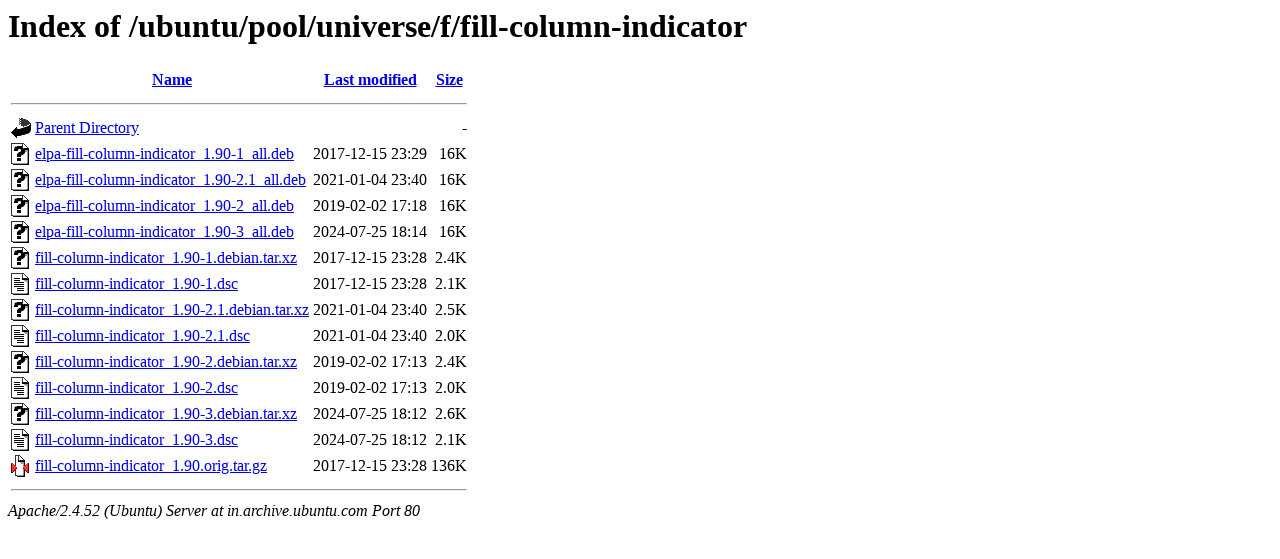

--- FILE ---
content_type: text/html;charset=UTF-8
request_url: http://in.archive.ubuntu.com/ubuntu/pool/universe/f/fill-column-indicator/
body_size: 708
content:
<!DOCTYPE HTML PUBLIC "-//W3C//DTD HTML 3.2 Final//EN">
<html>
 <head>
  <title>Index of /ubuntu/pool/universe/f/fill-column-indicator</title>
 </head>
 <body>
<h1>Index of /ubuntu/pool/universe/f/fill-column-indicator</h1>
  <table>
   <tr><th valign="top"><img src="/icons/blank.gif" alt="[ICO]"></th><th><a href="?C=N;O=D">Name</a></th><th><a href="?C=M;O=A">Last modified</a></th><th><a href="?C=S;O=A">Size</a></th></tr>
   <tr><th colspan="4"><hr></th></tr>
<tr><td valign="top"><img src="/icons/back.gif" alt="[PARENTDIR]"></td><td><a href="/ubuntu/pool/universe/f/">Parent Directory</a></td><td>&nbsp;</td><td align="right">  - </td></tr>
<tr><td valign="top"><img src="/icons/unknown.gif" alt="[   ]"></td><td><a href="elpa-fill-column-indicator_1.90-1_all.deb">elpa-fill-column-indicator_1.90-1_all.deb</a></td><td align="right">2017-12-15 23:29  </td><td align="right"> 16K</td></tr>
<tr><td valign="top"><img src="/icons/unknown.gif" alt="[   ]"></td><td><a href="elpa-fill-column-indicator_1.90-2.1_all.deb">elpa-fill-column-indicator_1.90-2.1_all.deb</a></td><td align="right">2021-01-04 23:40  </td><td align="right"> 16K</td></tr>
<tr><td valign="top"><img src="/icons/unknown.gif" alt="[   ]"></td><td><a href="elpa-fill-column-indicator_1.90-2_all.deb">elpa-fill-column-indicator_1.90-2_all.deb</a></td><td align="right">2019-02-02 17:18  </td><td align="right"> 16K</td></tr>
<tr><td valign="top"><img src="/icons/unknown.gif" alt="[   ]"></td><td><a href="elpa-fill-column-indicator_1.90-3_all.deb">elpa-fill-column-indicator_1.90-3_all.deb</a></td><td align="right">2024-07-25 18:14  </td><td align="right"> 16K</td></tr>
<tr><td valign="top"><img src="/icons/unknown.gif" alt="[   ]"></td><td><a href="fill-column-indicator_1.90-1.debian.tar.xz">fill-column-indicator_1.90-1.debian.tar.xz</a></td><td align="right">2017-12-15 23:28  </td><td align="right">2.4K</td></tr>
<tr><td valign="top"><img src="/icons/text.gif" alt="[TXT]"></td><td><a href="fill-column-indicator_1.90-1.dsc">fill-column-indicator_1.90-1.dsc</a></td><td align="right">2017-12-15 23:28  </td><td align="right">2.1K</td></tr>
<tr><td valign="top"><img src="/icons/unknown.gif" alt="[   ]"></td><td><a href="fill-column-indicator_1.90-2.1.debian.tar.xz">fill-column-indicator_1.90-2.1.debian.tar.xz</a></td><td align="right">2021-01-04 23:40  </td><td align="right">2.5K</td></tr>
<tr><td valign="top"><img src="/icons/text.gif" alt="[TXT]"></td><td><a href="fill-column-indicator_1.90-2.1.dsc">fill-column-indicator_1.90-2.1.dsc</a></td><td align="right">2021-01-04 23:40  </td><td align="right">2.0K</td></tr>
<tr><td valign="top"><img src="/icons/unknown.gif" alt="[   ]"></td><td><a href="fill-column-indicator_1.90-2.debian.tar.xz">fill-column-indicator_1.90-2.debian.tar.xz</a></td><td align="right">2019-02-02 17:13  </td><td align="right">2.4K</td></tr>
<tr><td valign="top"><img src="/icons/text.gif" alt="[TXT]"></td><td><a href="fill-column-indicator_1.90-2.dsc">fill-column-indicator_1.90-2.dsc</a></td><td align="right">2019-02-02 17:13  </td><td align="right">2.0K</td></tr>
<tr><td valign="top"><img src="/icons/unknown.gif" alt="[   ]"></td><td><a href="fill-column-indicator_1.90-3.debian.tar.xz">fill-column-indicator_1.90-3.debian.tar.xz</a></td><td align="right">2024-07-25 18:12  </td><td align="right">2.6K</td></tr>
<tr><td valign="top"><img src="/icons/text.gif" alt="[TXT]"></td><td><a href="fill-column-indicator_1.90-3.dsc">fill-column-indicator_1.90-3.dsc</a></td><td align="right">2024-07-25 18:12  </td><td align="right">2.1K</td></tr>
<tr><td valign="top"><img src="/icons/compressed.gif" alt="[   ]"></td><td><a href="fill-column-indicator_1.90.orig.tar.gz">fill-column-indicator_1.90.orig.tar.gz</a></td><td align="right">2017-12-15 23:28  </td><td align="right">136K</td></tr>
   <tr><th colspan="4"><hr></th></tr>
</table>
<address>Apache/2.4.52 (Ubuntu) Server at in.archive.ubuntu.com Port 80</address>
</body></html>
